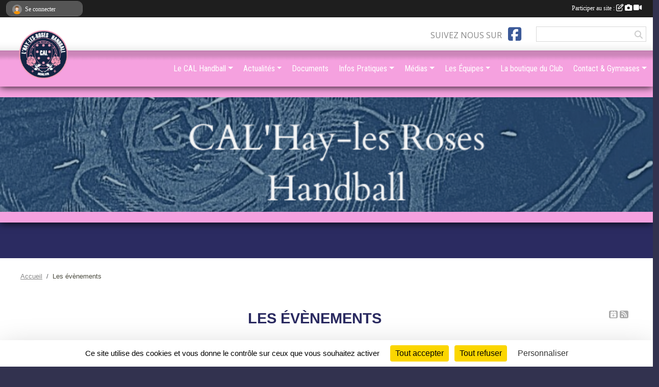

--- FILE ---
content_type: text/html; charset=UTF-8
request_url: https://www.calhay-handball.org/evenements?before_today=1
body_size: 10646
content:
<!DOCTYPE html>
<html lang="fr" class="Arial uppercasable">
<head>
    <base href="https://www.calhay-handball.org/">
    <meta charset="utf-8">
    <meta http-equiv="Content-Type" content="text/html; charset=utf-8">
    <title>Les évènements - CAL HANDBALL L&#039;Hay les roses 94</title>
    <meta name="description" content="">
    <meta name="viewport" content="width=device-width, initial-scale=1, maximum-scale=1">
    <meta name="csrf-token" content="SYeikB35QP6LtbsRK07yP8HJBcho3jnlaz1o6CmR">
    <meta name="apple-itunes-app" content="app-id=890452369">

    <link rel="shortcut icon" type="image/png" href="/media/uploaded/sites/11450/association/65b76d419033f_BackgroundEraser20211104105903966.png">    
    <link rel="apple-touch-icon" sizes="152x152" href="/mu-152/11450/association/65b76d419033f_BackgroundEraser20211104105903966.png">
    <link rel="apple-touch-icon" sizes="180x180" href="/mu-180/11450/association/65b76d419033f_BackgroundEraser20211104105903966.png">
    <link rel="apple-touch-icon" sizes="167x167" href="/mu-167/11450/association/65b76d419033f_BackgroundEraser20211104105903966.png">
    <meta name="msapplication-TileImage" content="/mu-180/11450/association/65b76d419033f_BackgroundEraser20211104105903966.png">


    <link rel="manifest" href="/manifest.json">
    <meta name="apple-mobile-web-app-title" content="CAL HANDBALL L&#039;Hay les roses 94">

 
    <meta property="og:image" content="https://www.calhay-handball.org/media/uploaded/sites/11450/association/65b76d419033f_BackgroundEraser20211104105903966.png">
    <meta property="og:title" content="CAL HANDBALL">


    <link rel="alternate" type="application/rss+xml" title="CAL HANDBALL L&#039;Hay les roses 94 - Les news" href="/rss/news">
    <link rel="alternate" type="application/rss+xml" title="CAL HANDBALL L&#039;Hay les roses 94 - Les évènements" href="/rss/evenement">


<link type="text/css" rel="stylesheet" href="css/bootstrap.5.3.2/bootstrap.min.css">

<link type="text/css" rel="stylesheet" href="css/fontawesome-free-6.5.1-web/css/all.min.css">

<link type="text/css" rel="stylesheet" href="css/barre-noire.css">

<link type="text/css" rel="stylesheet" href="css/common.css">

<link type="text/css" rel="stylesheet" href="css/design-4.css">

<link type="text/css" rel="stylesheet" href="js/fancybox.5.0.36/fancybox.css">

<link type="text/css" rel="stylesheet" href="fonts/icons.css">

    <script src="js/bootstrap.5.3.2/bootstrap.bundle.min.js?tm=1736255796"></script>
    <script src="js/jquery-3.7.1.min.js?tm=1736255796"></script>
    <script src="js/advert.js?tm=1736255796"></script>

     <script src="/tarteaucitron/tarteaucitron.js"></script>
    <script src="/tarteaucitron/tarteaucitron-services.js"></script>
    <script>
        tarteaucitron.init({
            "privacyUrl": "", /* Privacy policy url */

            "hashtag": "#tarteaucitron", /* Open the panel with this hashtag */
            "cookieName": "tarteaucitron", /* Cookie name */

            "orientation": "bottom", //  "middle", /* Banner position (top - bottom) */

            "showAlertSmall": false, /* Show the small banner on bottom right */
            "cookieslist": false, /* Show the cookie list */

            "showIcon": false, /* Show cookie icon to manage cookies */
            "iconPosition": "BottomRight", /* BottomRight, BottomLeft, TopRight and TopLeft */

            "adblocker": false, /* Show a Warning if an adblocker is detected */

            "DenyAllCta" : true, /* Show the deny all button */
            "AcceptAllCta" : true, /* Show the accept all button when highPrivacy on */
            "highPrivacy": true, /* HIGHLY RECOMMANDED Disable auto consent */

            "handleBrowserDNTRequest": false, /* If Do Not Track == 1, disallow all */

            "removeCredit": true, /* Remove credit link */
            "moreInfoLink": true, /* Show more info link */
            "useExternalCss": false, /* If false, the tarteaucitron.css file will be loaded */

            "readmoreLink": "", /* Change the default readmore link */

            "mandatory": true, /* Show a message about mandatory cookies */
        });
        
    </script> 
</head>
<body class="colonne_widget_double evenements bg-type-photo no-asso-name no-title fixed-footer users-boxed filters-select is-couleur2-lumineuse footer-with-partenaires"  style="--color1: rgb(43, 43, 97);--color2: rgb(245, 161, 223);--color1-light: rgba(43, 43, 97,0.05);--color1-declined: rgb(75,75,129);--color2-declined: rgb(213,129,191);--title-color: rgb(87, 9, 82);--color1-bkg-texte1: rgb(203,203,255);--color1-bkg-texte2: rgb(85,1,63);--background-color: rgb(50, 50, 79);--background-image-personnalisee: url(/media/uploaded/sites/11450/background/61a63d1a90b10_Fleurb.png);--logo-size: 50px;--title-px: 33;--title-size: 1.7333333333333em;--slogan-size: 1.5em;--title-size-coef1: 1;--title-size-coef2: 15;--color1r: 43;--color1g: 43;--color1b: 97;--max-width: 1400px;--bandeau-w: 110.938%;--bandeau-h: 110.938%;--bandeau-x: -0%;--bandeau-y: -61.719%;--bandeau-max-height: 245.614px;" >
        <div id="global">
    <div id="wrap">
        <section id="page">
            <div id="zone_ombree" >
                <hr class="leon">
                <div class="container-fluid px-0"><div class="row"><div class="col">
                                    <section id="titre_et_slogan">
                                                                <p class="longueur_4">Club Athlétique de L&#039;Hay-Les-Roses Handball</p>
                                                                                </section>
                                
                <section id="conteneur_bandeau">
                
                                    <a href="https://www.calhay-handball.org"  rel="home"  >
                        <img id="image_bandeau" src="/media/uploaded/sites/11450/bandeau/61a63fdc845b1_RougeFleursRseauxSociauxImage3.png" alt="">
                    </a>
                    
                    <a href="https://www.calhay-handball.org"  rel="home"   id="lien-bandeau"><img src="/images/common/trans.png"></a>
                                </section>
                
                                <hr class="leon">
                </div></div></div>
            </div>
                            <div id="content-abaisseur" ></div>
                        <div class="container-fluid inner  is_list      with-content-abaisseur " id="contenu">
                                                                    <div class="row g-sm-3 mb-3">
                                                    <div class="col-10">
                                <nav aria-label="breadcrumb">
        <ol class="breadcrumb" itemscope itemtype="https://schema.org/BreadcrumbList">
                            <li class="breadcrumb-item " itemprop="itemListElement" itemscope itemtype="https://schema.org/ListItem"><meta itemprop="position" content="1"><a href="https://www.calhay-handball.org" itemprop="item"><span itemprop="name">Accueil</span></a></li>
                            <li class="breadcrumb-item " itemprop="itemListElement" itemscope itemtype="https://schema.org/ListItem"><meta itemprop="position" content="2"><span itemprop="name">Les évènements</span></li>
                    </ol>
    </nav>
                            </div>
                                            </div>
                
<div class="row">
    <div class="col-12" id="main-column">
    <section id="main">
        <div class="inner">
            <header id="content-header">
                    <span class="export">
                    <a class="rss" href="https://www.calhay-handball.org/evenements.ics" class="iCal" title="Lien iCal"><i class="fa-solid fa-calendar-plus"></i></a>
                            <a class="ics" href="https://www.calhay-handball.org/rss/evenement" data-toggle="tooltip" data-placement="top" title="Flux rss"><i class="fa fa-rss"></i></a>
            </span>
                <h1  class="with-filters" ><span>Les évènements</span></h1>
                    <div id="barre-de-filtrage" class="mb-3 nb-filtres-2" data-nbfiltres="2">
<span><label for="section_discipline_et_equipe_id" class="d-none">Événements par équipes</label><select class="filtre form-select" name="filter_section_discipline_et_equipe_id" id="section_discipline_et_equipe_id" aria-expanded="false" aria-roledescription="Événements par équipes">
                        <option value="https://www.calhay-handball.org/evenements"  selected="selected"   >
                                Toutes les équipes
            </option>
                                <option value="https://www.calhay-handball.org/evenements?groupe_id=154689"   >
                                    
                                Senior Masculin 1
            </option>
                                <option value="https://www.calhay-handball.org/evenements?groupe_id=151543"   >
                                    
                                Senior Masculin 2
            </option>
                                <option value="https://www.calhay-handball.org/evenements?groupe_id=182816"   >
                                    
                                Senior Féminine
            </option>
                                <option value="https://www.calhay-handball.org/evenements?groupe_id=182754"   >
                                    
                                - 18 ans Masculin
            </option>
                                <option value="https://www.calhay-handball.org/evenements?groupe_id=182753"   >
                                    
                                - 18 ans Féminine
            </option>
                                <option value="https://www.calhay-handball.org/evenements?groupe_id=154693"   >
                                    
                                - 15 ans Masculin 1
            </option>
                                <option value="https://www.calhay-handball.org/evenements?groupe_id=182769"   >
                                    
                                - 15 ans Masculin 2
            </option>
                                <option value="https://www.calhay-handball.org/evenements?groupe_id=182755"   >
                                    
                                - 15 ans Féminine
            </option>
                                <option value="https://www.calhay-handball.org/evenements?groupe_id=182756"   >
                                    
                                -13 ans Féminin
            </option>
                                <option value="https://www.calhay-handball.org/evenements?groupe_id=182766"   >
                                    
                                - 13 ans Masculin
            </option>
                                <option value="https://www.calhay-handball.org/evenements?groupe_id=182757"   >
                                    
                                - 13 ans Masculin 1
            </option>
                                <option value="https://www.calhay-handball.org/evenements?groupe_id=182758"   >
                                    
                                - 13 ans Masculin 2
            </option>
                                <option value="https://www.calhay-handball.org/evenements?groupe_id=182759"   >
                                    
                                - 11 ans Mixte
            </option>
                                <option value="https://www.calhay-handball.org/evenements?groupe_id=182760"   >
                                    
                                - 11 ans Masculin 1
            </option>
                                <option value="https://www.calhay-handball.org/evenements?groupe_id=182761"   >
                                    
                                - 11 ans Mixte 2
            </option>
                                <option value="https://www.calhay-handball.org/evenements?groupe_id=182762"   >
                                    
                                Ecole de hand-Mini Hand
            </option>
                                <option value="https://www.calhay-handball.org/evenements?groupe_id=182763"   >
                                    
                                Ecole de Hand- 1er Pas
            </option>
                                <option value="https://www.calhay-handball.org/evenements?groupe_id=182764"   >
                                    
                                Ecole de Hand-Baby Hand
            </option>
                                <option value="https://www.calhay-handball.org/evenements?groupe_id=182765"   >
                                    
                                Loisir
            </option>
            </select></span>
<span><label for="type_id" class="d-none">Événements par type</label><select class="filtre form-select" name="filter_type_id" id="type_id" aria-expanded="false" aria-roledescription="Événements par type">
                        <option value="https://www.calhay-handball.org/evenements"  selected="selected"   >
                                Tous les types
            </option>
                                <option value="https://www.calhay-handball.org/evenements?type_id=1"   >
                                Sportif
            </option>
                                <option value="https://www.calhay-handball.org/evenements?type_id=4"   >
                                Manifestation
            </option>
            </select></span>
</div>
                            <hr class="leon">
</header>            <div class="content">
                                    <ul class="onglets nav nav-tabs">
        <li class="nav-item ">
        <a class="nav-link 
             active  
                        " 
            aria-current="page" 
             
                         href="https://www.calhay-handball.org/evenements" >Évènements à venir</a>
            </li>
        <li class="nav-item ">
        <a class="nav-link 
             
                        " 
             
             
                         href="https://www.calhay-handball.org/evenements/passes" >Évènements passés</a>
            </li>
    </ul>
<form action="#" method="post">
    <select class="form-control form-select" id="onglet-select" name="onglet-select">
        <option value="">Navigation</option>
    </select>
</form>
                                <div class="content  ongletpanel  ">
                                        <div class="container-fluid px-0">
                                                <div class="row">
                            <div class="col-12">
                                <p class="text-muted my-3">9 événements</p>
                            </div>
                        </div>
                    </div>

                                            <section class="liste evenements">
    <div class="container-fluid">
        <div class="row level2">
                                                
                    <div class="col-12 px-0 element-inline  first  punaise ">
    <div class="container-fluid">
        <div class="row" itemscope itemtype="https://schema.org/SportsEvent">
            <div class="p-0 col-3 col-xl-2">
                <section class="date">
                    <time><span>Le <span itemprop="startDate" content="2026-01-10T21:00:00+0100">samedi <span class="j">10</span> <span class="m">janv.</span> <span class="a">2026</span></span></span></time>
                </section>
            </div>
                            <div class="d-none d-md-block col-md-2 px-1 illustration">
                    <a href="/evenements/2026/01/10/senior-masculin-recoit-villiers-ec-hb-2378678">
                        <img itemprop="image" src="/media/uploaded/sites/11450/evenement/crop_6950259865742_LHayVSVILLIERSEC.png" class="img-thumbnail" alt="SENIOR MASCULIN reçoit VILLIERS EC HB">
                    </a>
                </div>
                <div class="col-9 col-md-7 col-xl-8">
                            <section class="informations">
                    <h2 itemprop="name"><a itemprop="url" href="/evenements/2026/01/10/senior-masculin-recoit-villiers-ec-hb-2378678">SENIOR MASCULIN reçoit VILLIERS EC HB</a></h2>
                                            <p><em>
                                                                                                <a href="/championnats/coupe-du-val-de-marne-16-ans-masculin-22000">Coupe du Val de Marne + 16 ans Masculin, Tour de Cadrage</a>
                                                                                                                    /
                                                                                        Contre  
                                                                    <a itemprop="awayTeam" href="/adversaires/villiers-ec-hb-19275">VILLIERS EC HB</a>
                                                                                    </em></p>
                                                                <p><strong>de 21h à 22h30</strong></p>
                                        
                                            <p itemprop="description">Rendez-vous au gymnase CHEVREUL: 20h00</p>
                                        <span itemprop="audience" number="1">
<i class="fa fa-users"></i> 
<ul style="display: inline">
<li><a href="/saison-2025-2026/equipes/senior-masculin-2-151543" itemscope itemtype="https://schema.org/Audience"><span itemprop="name">Senior Masculin 2</span></a></li></ul>
</span>
                    <ul class="buttons">
                        <li class="content-link"><a href="/evenements/2026/01/10/senior-masculin-recoit-villiers-ec-hb-2378678">Lire la suite</a></li>
                    </ul>
                </section>
            </div>
        </div>
    </div>
    
</div>
                                                                
                    <div class="col-12 px-0 element-inline  ">
    <div class="container-fluid">
        <div class="row" itemscope itemtype="https://schema.org/SportsEvent">
            <div class="p-0 col-3 col-xl-2">
                <section class="date">
                    <time><span>Le <span itemprop="startDate" content="2026-01-06T21:00:00+0100">mardi <span class="j">06</span> <span class="m">janv.</span> <span class="a">2026</span></span></span></time>
                </section>
            </div>
                            <div class="d-none d-md-block col-md-2 px-1 illustration">
                    <a href="/evenements/2026/01/06/senior-feminin-recoit-puc-2378683">
                        <img itemprop="image" src="/media/uploaded/sites/11450/evenement/crop_695028aed2b30_LHayVSPUC.png" class="img-thumbnail" alt="SENIOR FEMININ reçoit PUC">
                    </a>
                </div>
                <div class="col-9 col-md-7 col-xl-8">
                            <section class="informations">
                    <h2 itemprop="name"><a itemprop="url" href="/evenements/2026/01/06/senior-feminin-recoit-puc-2378683">SENIOR FEMININ reçoit PUC</a></h2>
                                            <p><em>
                                                                                                MATCH  AMICAL
                                                                                                                    /
                                                                                        Contre  
                                                                    <a itemprop="awayTeam" href="/adversaires/puc-14413">PUC</a>
                                                                                    </em></p>
                                                                <p><strong>de 21h à 22h30</strong></p>
                                        
                                            <p itemprop="description">Rendez-vous au gymnase CHEVREUL: 20h00</p>
                                        <span itemprop="audience" number="1">
<i class="fa fa-users"></i> 
<ul style="display: inline">
<li><a href="/saison-2025-2026/equipes/senior-feminine-182816" itemscope itemtype="https://schema.org/Audience"><span itemprop="name">Senior Féminine</span></a></li></ul>
</span>
                    <ul class="buttons">
                        <li class="content-link"><a href="/evenements/2026/01/06/senior-feminin-recoit-puc-2378683">Lire la suite</a></li>
                    </ul>
                </section>
            </div>
        </div>
    </div>
    
</div>
                                                                
                    <div class="col-12 px-0 element-inline  ">
    <div class="container-fluid">
        <div class="row" itemscope itemtype="https://schema.org/SportsEvent">
            <div class="p-0 col-3 col-xl-2">
                <section class="date">
                    <time><span>Le <span itemprop="startDate" content="2026-01-10T13:15:00+0100">samedi <span class="j">10</span> <span class="m">janv.</span> <span class="a">2026</span></span></span></time>
                </section>
            </div>
                            <div class="d-none d-md-block col-md-2 px-1 illustration">
                    <a href="/evenements/2026/01/10/13-ans-feminin-recoit-us-alfortville-hb-2378688">
                        <img itemprop="image" src="/media/uploaded/sites/11450/evenement/crop_69502ef0e81e4_CoupedpartementaleCALvsAlfortville.png" class="img-thumbnail" alt="- 13 ans FEMININ reçoit US ALFORTVILLE HB">
                    </a>
                </div>
                <div class="col-9 col-md-7 col-xl-8">
                            <section class="informations">
                    <h2 itemprop="name"><a itemprop="url" href="/evenements/2026/01/10/13-ans-feminin-recoit-us-alfortville-hb-2378688">- 13 ans FEMININ reçoit US ALFORTVILLE HB</a></h2>
                                            <p><em>
                                                                                                <a href="/championnats/coupe-du-val-de-marne-13-ans-feminin-27132">Coupe du VAL de MARNE - 13 ans Feminin, Tour de Cadrage</a>
                                                                                                                    /
                                                                                        Contre  
                                                                    <a itemprop="awayTeam" href="/adversaires/us-alfortville-hb-14454">US ALFORTVILLE HB</a>
                                                                                    </em></p>
                                                                <p><strong>de 13h15 à 14h15</strong></p>
                                        
                                            <p itemprop="description">Rendez-vous au gymnase CHEVREUL: 14h45</p>
                                        <span itemprop="audience" number="1">
<i class="fa fa-users"></i> 
<ul style="display: inline">
<li><a href="/saison-2025-2026/equipes/13-ans-feminin-182756" itemscope itemtype="https://schema.org/Audience"><span itemprop="name">-13 ans Féminin</span></a></li></ul>
</span>
                    <ul class="buttons">
                        <li class="content-link"><a href="/evenements/2026/01/10/13-ans-feminin-recoit-us-alfortville-hb-2378688">Lire la suite</a></li>
                    </ul>
                </section>
            </div>
        </div>
    </div>
    
</div>
                                                                
                    <div class="col-12 px-0 element-inline  ">
    <div class="container-fluid">
        <div class="row" itemscope itemtype="https://schema.org/SportsEvent">
            <div class="p-0 col-3 col-xl-2">
                <section class="date">
                    <time><span>Le <span itemprop="startDate" content="2026-01-10T14:15:00+0100">samedi <span class="j">10</span> <span class="m">janv.</span> <span class="a">2026</span></span></span></time>
                </section>
            </div>
                            <div class="d-none d-md-block col-md-2 px-1 illustration">
                    <a href="/evenements/2026/01/10/11-ans-mixte-se-deplace-chez-as-saint-mande-hb-2378686">
                        <img itemprop="image" src="/media/uploaded/sites/11450/evenement/crop_69502c03e9288_STMANDEVSLHay.png" class="img-thumbnail" alt="- 11 ans MIXTE se déplace chez AS SAINT-MANDE HB">
                    </a>
                </div>
                <div class="col-9 col-md-7 col-xl-8">
                            <section class="informations">
                    <h2 itemprop="name"><a itemprop="url" href="/evenements/2026/01/10/11-ans-mixte-se-deplace-chez-as-saint-mande-hb-2378686">- 11 ans MIXTE se déplace chez AS SAINT-MANDE HB</a></h2>
                                            <p><em>
                                                                                                <a href="/championnats/coupe-du-val-de-marne-11-ans-mixte-26298">Coupe du Val de Marne - 11 ans Mixte, 8 ème de finale</a>
                                                                                                                    /
                                                                                        Contre  
                                                                    <a itemprop="awayTeam" href="/adversaires/as-saint-mande-hb-50194">	AS SAINT MANDE HB</a>
                                                                                    </em></p>
                                                                <p><strong>de 14h15 à 15h, à l'extérieur</strong></p>
                                        
                                            <p itemprop="description">Rendez-vous au gymnase CHEVREUL: 13h15</p>
                                        <span itemprop="audience" number="1">
<i class="fa fa-users"></i> 
<ul style="display: inline">
<li><a href="/saison-2025-2026/equipes/11-ans-mixte-182759" itemscope itemtype="https://schema.org/Audience"><span itemprop="name">- 11 ans Mixte</span></a></li></ul>
</span>
                    <ul class="buttons">
                        <li class="content-link"><a href="/evenements/2026/01/10/11-ans-mixte-se-deplace-chez-as-saint-mande-hb-2378686">Lire la suite</a></li>
                    </ul>
                </section>
            </div>
        </div>
    </div>
    
</div>
                                                                
                    <div class="col-12 px-0 element-inline  ">
    <div class="container-fluid">
        <div class="row" itemscope itemtype="https://schema.org/SportsEvent">
            <div class="p-0 col-3 col-xl-2">
                <section class="date">
                    <time><span>Le <span itemprop="startDate" content="2026-01-10T16:30:00+0100">samedi <span class="j">10</span> <span class="m">janv.</span> <span class="a">2026</span></span></span></time>
                </section>
            </div>
                            <div class="d-none d-md-block col-md-2 px-1 illustration">
                    <a href="/evenements/2026/01/10/13-ans-mascumin-se-deplace-chez-es-sucy-hb-2378882">
                        <img itemprop="image" src="/media/uploaded/sites/11450/evenement/crop_695108dd596d5_ESSUCYHBVSLHay.png" class="img-thumbnail" alt="- 13 ans MASCUMIN se déplace chez ES SUCY HB">
                    </a>
                </div>
                <div class="col-9 col-md-7 col-xl-8">
                            <section class="informations">
                    <h2 itemprop="name"><a itemprop="url" href="/evenements/2026/01/10/13-ans-mascumin-se-deplace-chez-es-sucy-hb-2378882">- 13 ans MASCUMIN se déplace chez ES SUCY HB</a></h2>
                                            <p><em>
                                                                                                <a href="/championnats/coupe-du-val-de-marne-13-ans-masculin-26299">Coupe du Val de Marne - 13 ans Masculin, 8ème de finale</a>
                                                                                                                    /
                                                                                        Contre  
                                                                    <a itemprop="awayTeam" href="/adversaires/es-sucy-handball-14445">ES Sucy Handball</a>
                                                                                    </em></p>
                                                                <p><strong>de 16h30 à 17h30, à l'extérieur</strong></p>
                                        
                                            <p itemprop="description">Rendez-vous au gymnase CHEVREUL: 15h15

Prévoir les chasubles</p>
                                        <span itemprop="audience" number="1">
<i class="fa fa-users"></i> 
<ul style="display: inline">
<li><a href="/saison-2025-2026/equipes/13-ans-masculin-1-182757" itemscope itemtype="https://schema.org/Audience"><span itemprop="name">- 13 ans Masculin 1</span></a></li></ul>
</span>
                    <ul class="buttons">
                        <li class="content-link"><a href="/evenements/2026/01/10/13-ans-mascumin-se-deplace-chez-es-sucy-hb-2378882">Lire la suite</a></li>
                    </ul>
                </section>
            </div>
        </div>
    </div>
    
</div>
                                                                
                    <div class="col-12 px-0 element-inline  ">
    <div class="container-fluid">
        <div class="row" itemscope itemtype="https://schema.org/SportsEvent">
            <div class="p-0 col-3 col-xl-2">
                <section class="date">
                    <time><span>Le <span itemprop="startDate" content="2026-01-10T17:00:00+0100">samedi <span class="j">10</span> <span class="m">janv.</span> <span class="a">2026</span></span></span></time>
                </section>
            </div>
                            <div class="d-none d-md-block col-md-2 px-1 illustration">
                    <a href="/evenements/2026/01/10/15-ans-masculin-recoit-us-creteil-hb-2378883">
                        <img itemprop="image" src="/media/uploaded/sites/11450/evenement/crop_69510a1e1e256_LHayVSUSCRETEILHB.png" class="img-thumbnail" alt="- 15 ans MASCULIN reçoit US CRETEIL HB">
                    </a>
                </div>
                <div class="col-9 col-md-7 col-xl-8">
                            <section class="informations">
                    <h2 itemprop="name"><a itemprop="url" href="/evenements/2026/01/10/15-ans-masculin-recoit-us-creteil-hb-2378883">- 15 ans MASCULIN reçoit US CRETEIL HB</a></h2>
                                            <p><em>
                                                                                                Coupe du Val de Marne - 15 ans MASCULIN, Tour de Cadrage
                                                                                                                    /
                                                                                        Contre  
                                                                    <a itemprop="awayTeam" href="/adversaires/us-creteil-hb-18343">US CRETEIL HB</a>
                                                                                    </em></p>
                                                                <p><strong>de 17h à 18h15</strong></p>
                                        
                                            <p itemprop="description">Rendez-vous au gymnase CHEVREUL: 16h15</p>
                                        <span itemprop="audience" number="1">
<i class="fa fa-users"></i> 
<ul style="display: inline">
<li><a href="/saison-2025-2026/equipes/15-ans-masculin-1-154693" itemscope itemtype="https://schema.org/Audience"><span itemprop="name">- 15 ans Masculin 1</span></a></li></ul>
</span>
                    <ul class="buttons">
                        <li class="content-link"><a href="/evenements/2026/01/10/15-ans-masculin-recoit-us-creteil-hb-2378883">Lire la suite</a></li>
                    </ul>
                </section>
            </div>
        </div>
    </div>
    
</div>
                                                                
                    <div class="col-12 px-0 element-inline  ">
    <div class="container-fluid">
        <div class="row" itemscope itemtype="https://schema.org/SportsEvent">
            <div class="p-0 col-3 col-xl-2">
                <section class="date">
                    <time><span>Le <span itemprop="startDate" content="2026-01-10T17:30:00+0100">samedi <span class="j">10</span> <span class="m">janv.</span> <span class="a">2026</span></span></span></time>
                </section>
            </div>
                            <div class="d-none d-md-block col-md-2 px-1 illustration">
                    <a href="/evenements/2026/01/10/18-ans-feminin-se-deplace-chez-us-fontenay-hb-2378684">
                        <img itemprop="image" src="/media/uploaded/sites/11450/evenement/crop_69502a835fb89_FontenayVSLHay.png" class="img-thumbnail" alt="- 18 ans FEMININ se déplace chez US FONTENAY HB">
                    </a>
                </div>
                <div class="col-9 col-md-7 col-xl-8">
                            <section class="informations">
                    <h2 itemprop="name"><a itemprop="url" href="/evenements/2026/01/10/18-ans-feminin-se-deplace-chez-us-fontenay-hb-2378684">- 18 ans FEMININ se déplace chez US FONTENAY HB</a></h2>
                                            <p><em>
                                                                                                <a href="/championnats/18-ans-feminin-departemental-1-22374">- 18 ans  FEMININ Départemental 1, 1ère journée</a>
                                                                                                                    /
                                                                                        Contre  
                                                                    <a itemprop="awayTeam" href="/adversaires/us-fontenay-hb-14456">US Fontenay HB</a>
                                                                                    </em></p>
                                                                <p><strong>de 17h30 à 19h, à l'extérieur</strong></p>
                                        
                                            <p itemprop="description">Rendez-vous au gymnase CHEVREUL: 16h00

Prévoir les chasubles</p>
                                        <span itemprop="audience" number="1">
<i class="fa fa-users"></i> 
<ul style="display: inline">
<li><a href="/saison-2025-2026/equipes/18-ans-feminine-182753" itemscope itemtype="https://schema.org/Audience"><span itemprop="name">- 18 ans Féminine</span></a></li></ul>
</span>
                    <ul class="buttons">
                        <li class="content-link"><a href="/evenements/2026/01/10/18-ans-feminin-se-deplace-chez-us-fontenay-hb-2378684">Lire la suite</a></li>
                    </ul>
                </section>
            </div>
        </div>
    </div>
    
</div>
                                                                
                    <div class="col-12 px-0 element-inline  ">
    <div class="container-fluid">
        <div class="row" itemscope itemtype="https://schema.org/SportsEvent">
            <div class="p-0 col-3 col-xl-2">
                <section class="date">
                    <time><span>Le <span itemprop="startDate" content="2026-01-10T18:30:00+0100">samedi <span class="j">10</span> <span class="m">janv.</span> <span class="a">2026</span></span></span></time>
                </section>
            </div>
                            <div class="d-none d-md-block col-md-2 px-1 illustration">
                    <a href="/evenements/2026/01/10/18-ans-masculin-se-deplace-chez-reveil-de-nogent-hb-2378906">
                        <img itemprop="image" src="/media/uploaded/sites/11450/evenement/crop_69511a44c647b_REVEILDENOGENTHBVSLHay.png" class="img-thumbnail" alt="- 18 ans MASCULIN se déplace chez REVEIL DE NOGENT HB">
                    </a>
                </div>
                <div class="col-9 col-md-7 col-xl-8">
                            <section class="informations">
                    <h2 itemprop="name"><a itemprop="url" href="/evenements/2026/01/10/18-ans-masculin-se-deplace-chez-reveil-de-nogent-hb-2378906">- 18 ans MASCULIN se déplace chez REVEIL DE NOGENT HB</a></h2>
                                            <p><em>
                                                                                                <a href="/championnats/coupe-departementale-18-ans-masculin-24342">Coupe Départementale -18 ans MASCULIN, Tour de Cadrage</a>
                                                                                                                    /
                                                                                        Contre  
                                                                    <a itemprop="awayTeam" href="/adversaires/reveil-de-nogent-hb-14446">REVEIL  DE NOGENT HB</a>
                                                                                    </em></p>
                                                                <p><strong>de 18h30 à 20h, à l'extérieur</strong></p>
                                        
                                            <p itemprop="description">Rendez-vous au gymnase CHEVREUL: 17h00

Prévoir les chasubles</p>
                                        <span itemprop="audience" number="1">
<i class="fa fa-users"></i> 
<ul style="display: inline">
<li><a href="/saison-2025-2026/equipes/18-ans-masculin-182754" itemscope itemtype="https://schema.org/Audience"><span itemprop="name">- 18 ans Masculin</span></a></li></ul>
</span>
                    <ul class="buttons">
                        <li class="content-link"><a href="/evenements/2026/01/10/18-ans-masculin-se-deplace-chez-reveil-de-nogent-hb-2378906">Lire la suite</a></li>
                    </ul>
                </section>
            </div>
        </div>
    </div>
    
</div>
                                                                
                    <div class="col-12 px-0 element-inline  last ">
    <div class="container-fluid">
        <div class="row" itemscope itemtype="https://schema.org/SportsEvent">
            <div class="p-0 col-3 col-xl-2">
                <section class="date">
                    <time><span>Le <span itemprop="startDate" content="2026-01-10T19:00:00+0100">samedi <span class="j">10</span> <span class="m">janv.</span> <span class="a">2026</span></span></span></time>
                </section>
            </div>
                            <div class="d-none d-md-block col-md-2 px-1 illustration">
                    <a href="/evenements/2026/01/10/senior-feminin-recoit-cs-valenton-2378665">
                        <img itemprop="image" src="/media/uploaded/sites/11450/evenement/crop_695021db9ddc5_CoupedpartementaleCALvsCSVALENTON.png" class="img-thumbnail" alt="SENIOR FEMININ reçoit CS VALENTON">
                    </a>
                </div>
                <div class="col-9 col-md-7 col-xl-8">
                            <section class="informations">
                    <h2 itemprop="name"><a itemprop="url" href="/evenements/2026/01/10/senior-feminin-recoit-cs-valenton-2378665">SENIOR FEMININ reçoit CS VALENTON</a></h2>
                                            <p><em>
                                                                                                <a href="/championnats/coupe-du-val-de-marne-16-ans-feminin-36207">Coupe du Val de Marne  + 16 ans FEMININ, Tour de Cadrage</a>
                                                                                                                    /
                                                                                        Contre  
                                                                    <a itemprop="awayTeam" href="/adversaires/cs-valenton-16513">CS VALENTON</a>
                                                                                    </em></p>
                                                                <p><strong>de 19h à 20h30</strong></p>
                                        
                                            <p itemprop="description">Rendez-vous au gymnase CHEVREUL: 18h00</p>
                                        <span itemprop="audience" number="1">
<i class="fa fa-users"></i> 
<ul style="display: inline">
<li><a href="/saison-2025-2026/equipes/senior-feminine-182816" itemscope itemtype="https://schema.org/Audience"><span itemprop="name">Senior Féminine</span></a></li></ul>
</span>
                    <ul class="buttons">
                        <li class="content-link"><a href="/evenements/2026/01/10/senior-feminin-recoit-cs-valenton-2378665">Lire la suite</a></li>
                    </ul>
                </section>
            </div>
        </div>
    </div>
    
</div>
                                    </div>
    </div>
</section>                                                                
                </div>
            </div>
        </div>
    </section>
 
    </div>
    </div>
    </div></section>
<header id="header">
<div id="a2hs" class="bg-dark d-sm-none">
    <div class="container-fluid py-3 maxwidth">
        <div class="row">
            <div class="col-6 text-white">
                <img src="/images/common/mobile-app.png" class="img-thumbnail" style="max-width:30px">
                sportsregions
            </div>
            <div class="col-6 text-end">
                <a href="https://play.google.com/store/apps/details?id=com.initiatives.sportsregions&hl=fr_FR" class="btn btn-sm btn-success">Installer</a>
            </div>
        </div>
    </div>
</div><div class="container-fluid inner"><div class="row"><div class="col">
    
            <div id="logo"><a href="/"><img  src="/media/uploaded/sites/11450/association/65b76d419033f_BackgroundEraser20211104105903966.png" alt="Logo"></a></div>
        
    <section id="header_reseau">
                    <h2>Suivez nous sur</h2>
            <a href="https://www.facebook.com/calhay.handball/?ref=bookmarks" data-bs-toggle="tooltip" data-bs-placement="bottom" title="Page Facebook de l'association"><i class="fab fa-facebook-square"></i></a>
                <form name="rechercheheader" id="rechercheheader" action="https://www.calhay-handball.org/recherche" class="with-messagepourletest2">
    <textarea class="d-none" name="messagepourletest"></textarea>
    <input type="hidden" name="messagepourletest2" value="">
    <input name="termes" id="recherche" value="">
    <button type="submit"><i class="fa fa-search"></i></button>
</form>    </section>
    
    <nav id="mainmenu" ><ul class="nav nav-pills">
            
    <li class="nav-item dropdown" id="menu_326883">
        <button class="nav-link dropdown-toggle " data-bs-toggle="dropdown" role="button" aria-haspopup="true" aria-expanded="false">Le CAL Handball</button>
        <div class="dropdown-menu">
                            <a class="dropdown-item" href="/en-savoir-plus/reglement-charte-67213" id="menu_327008">Règlement, Charte</a>
                            <a class="dropdown-item" href="/organigramme-du-club/organigramme-du-club-1350" id="menu_327143">Organigramme du Club</a>
                    </div>
    </li>
            
    <li class="nav-item dropdown" id="menu_327005">
        <button class="nav-link dropdown-toggle " data-bs-toggle="dropdown" role="button" aria-haspopup="true" aria-expanded="false">Actualités</button>
        <div class="dropdown-menu">
                            <a class="dropdown-item" href="https://www.calhay-handball.org/actualites-du-club" id="menu_326886">Les News</a>
                            <a class="dropdown-item" href="https://www.calhay-handball.org/evenements" id="menu_326884">Évènements</a>
                            <a class="dropdown-item" href="https://www.calhay-handball.org/resultats" id="menu_326885">Résultats</a>
                    </div>
    </li>
            
    <li class="nav-item" id="menu_569759">
        <a class="nav-link " href="https://www.calhay-handball.org/documents">Documents</a>
    </li>
            
    <li class="nav-item dropdown" id="menu_326887">
        <button class="nav-link dropdown-toggle " data-bs-toggle="dropdown" role="button" aria-haspopup="true" aria-expanded="false">Infos Pratiques</button>
        <div class="dropdown-menu">
                            <a class="dropdown-item" href="/en-savoir-plus/horaires-des-entrainements-173633" id="menu_850003">Horaires des Entraînements</a>
                            <a class="dropdown-item" href="/en-savoir-plus/liens-utiles-67219" id="menu_327036">Liens Utiles</a>
                            <a class="dropdown-item" href="/en-savoir-plus/les-bonnes-applis-67221" id="menu_327041">Les Bonnes Applis</a>
                    </div>
    </li>
            
    <li class="nav-item dropdown" id="menu_326890">
        <button class="nav-link dropdown-toggle " data-bs-toggle="dropdown" role="button" aria-haspopup="true" aria-expanded="false">Médias</button>
        <div class="dropdown-menu">
                            <a class="dropdown-item" href="https://www.calhay-handball.org/photos-du-club" id="menu_326892">Photos</a>
                            <a class="dropdown-item" href="https://www.calhay-handball.org/videos-du-club" id="menu_326891">Vidéos</a>
                            <a class="dropdown-item" href="https://www.calhay-handball.org/partenaires" id="menu_326895">Partenaires</a>
                    </div>
    </li>
            
    <li class="nav-item dropdown" id="menu_326898">
        <button class="nav-link dropdown-toggle " data-bs-toggle="dropdown" role="button" aria-haspopup="true" aria-expanded="false">Les Équipes</button>
        <div class="dropdown-menu">
                            <a class="dropdown-item" href="https://www.calhay-handball.org/equipes" id="menu_326899">Les équipes</a>
                            <a class="dropdown-item" href="https://www.calhay-handball.org/saison-2025-2026/equipes/senior-masculin-1-154689" id="menu_789210">Senior 1 Masculin</a>
                            <a class="dropdown-item" href="https://www.calhay-handball.org/saison-2025-2026/equipes/senior-masculin-2-151543" id="menu_587244">Senior 2 Masculin</a>
                            <a class="dropdown-item" href="https://www.calhay-handball.org/saison-2025-2026/equipes/senior-feminine-182816" id="menu_849685">Senior Féminine</a>
                            <a class="dropdown-item" href="https://www.calhay-handball.org/saison-2025-2026/equipes/18-ans-masculin-182754" id="menu_587245">-18 ans Masculin</a>
                            <a class="dropdown-item" href="https://www.calhay-handball.org/saison-2025-2026/equipes/18-ans-feminine-182753" id="menu_851575">- 18 ans Féminine</a>
                            <a class="dropdown-item" href="https://www.calhay-handball.org/saison-2025-2026/equipes/15-ans-masculin-1-154693" id="menu_587246">-15 ans Masculin 1</a>
                            <a class="dropdown-item" href="https://www.calhay-handball.org/saison-2025-2026/equipes/15-ans-masculin-2-182769" id="menu_849633">- 15 ans Masculin 2</a>
                            <a class="dropdown-item" href="https://www.calhay-handball.org/saison-2025-2026/equipes/15-ans-feminine-182755" id="menu_669048">-15 ans Féminine</a>
                            <a class="dropdown-item" href="https://www.calhay-handball.org/saison-2025-2026/equipes/13-ans-masculin-182766" id="menu_851680">- 13 ans Masculin</a>
                            <a class="dropdown-item" href="https://www.calhay-handball.org/saison-2025-2026/equipes/13-ans-masculin-182766" id="menu_714492">-13 ans Masculin 1</a>
                            <a class="dropdown-item" href="https://www.calhay-handball.org/saison-2025-2026/equipes/13-ans-masculin-182766" id="menu_789212">- 13 ans Masculin 2</a>
                            <a class="dropdown-item" href="https://www.calhay-handball.org/saison-2025-2026/equipes/13-ans-feminin-182756" id="menu_650827">-13 ans Féminine</a>
                            <a class="dropdown-item" href="https://www.calhay-handball.org/saison-2025-2026/equipes/11-ans-masculin-182759" id="menu_789218">- 11 ans Mixte</a>
                            <a class="dropdown-item" href="https://www.calhay-handball.org/saison-2025-2026/equipes/11-ans-masculin-1-182760" id="menu_587248">-11 ans Mixte 1</a>
                            <a class="dropdown-item" href="https://www.calhay-handball.org/saison-2024-2025/equipes/--11-ans-masculin-2-154699" id="menu_587249">-11 ans Mixte 2</a>
                            <a class="dropdown-item" href="https://www.calhay-handball.org/saison-2024-2025/equipes/ecole-de-hand-mini-hand-154700" id="menu_644451">Ecole de Hand-Mini Hand</a>
                            <a class="dropdown-item" href="https://www.calhay-handball.org/saison-2025-2026/equipes/ecole-de-hand-1er-pas-182763" id="menu_644453">Ecole de Hand- 1er Pas</a>
                            <a class="dropdown-item" href="https://www.calhay-handball.org/saison-2025-2026/equipes/ecole-de-hand-baby-hand-182764" id="menu_644454">Ecole de Hand-Baby Hand</a>
                            <a class="dropdown-item" href="https://www.calhay-handball.org/saison-2024-2025/equipes/loisir-154703" id="menu_587300">Loisirs</a>
                    </div>
    </li>
            
    <li class="nav-item" id="menu_729791">
        <a class="nav-link " href="https://www.calhay-handball.org/boutique">La boutique du Club</a>
    </li>
            
    <li class="nav-item dropdown" id="menu_326900">
        <button class="nav-link dropdown-toggle " data-bs-toggle="dropdown" role="button" aria-haspopup="true" aria-expanded="false">Contact &amp; Gymnases</button>
        <div class="dropdown-menu">
                            <a class="dropdown-item" href="https://www.calhay-handball.org/contactez-nous" id="menu_326901">Contact &amp; Gymnases</a>
                            <a class="dropdown-item" href="https://www.calhay-handball.org/livre-d-or" id="menu_326896">Livre d&#039;or</a>
                            <a class="dropdown-item" href="https://www.calhay-handball.org/newsletters" id="menu_326894">Newsletter</a>
                    </div>
    </li>
</ul>
<form action="#" method="post">
    <select class="form-control form-select" id="navigation-select" name="navigation-select">
        <option value="">Navigation</option>
    </select>
</form></nav>

    </div></div></div>
</header>
</div>
<footer id="footer">
    <div class="container inner   with-partenaires ">
        <div class="row">
            <div class="col-12  col-lg-6 ">
                <div class="container-fluid">
                    <div class="row">
                        <div class="col-5" id="logo_footer">
                                                            <a href="https://www.calhay-handball.org"><img src="/media/uploaded/sites/11450/association/65b76d419033f_BackgroundEraser20211104105903966.png" alt="Logo" class="img-fluid"></a>
                                                        <div id="visites">
                <span id="nb-visites">Chargement des </span> visites
    </div>
<div id="stats_analyser"></div>                        </div>
                        <div class="col-7" id="adresse_du_club">
                            <section itemscope itemtype="https://schema.org/SportsOrganization">
    <h2 itemprop="name">CAL HANDBALL</h2>
    <p class="adresse" itemprop="address" itemscope itemtype="https://schema.org/PostalAddress">
        <span itemprop="streetAddress">Gymnase CHEVREUL, 139 boulevard Paul Vaillant Couturier</span><br> 
        <span itemprop="postalCode">94240</span> <span itemprop="addressLocality">L&#039;Hay les Roses</span>
    </p>
            <br>
                    <script><!--
        document.write("<p><a itemprop=\"email\" href=\"mail"+"to:"+"calhandball94"+String.fromCharCode(64)+"gmail.com\" >calhandball94"+String.fromCharCode(64)+"gmail.com<\/a><\/p>");
        // --></script>
    </section>
                            <nav id="legal">
    <ul>
        <li><a href="https://www.calhay-handball.org/informations-legales" class="informations-legales">Informations légales</a></li>
        <li><a href="https://www.sportsregions.fr/signaler-un-contenu-inapproprie?k=131102500">Signaler un contenu inapproprié</a></li>
    </ul>
</nav>                            <nav id="cookies">
    <ul>
        <li><a href="https://www.sportsregions.fr/charte-cookies" class="informations-legales">Charte cookies</a></li>
                <li><a href="javascript:void(0);" onclick="tarteaucitron.userInterface.openPanel();" class="informations-legales">Gestion des cookies</a></li>
            </ul>
</nav>                            <div id="rss_et_reseaux">
                                <a href="https://www.facebook.com/calhay.handball/?ref=bookmarks" data-bs-toggle="tooltip" data-bs-placement="bottom" title="Page Facebook de l'association"><i class="fab fa-facebook-square"></i></a>
                            </div>
                        </div>
                    </div>
                </div>
            </div>
                    <div class="col-12 col-lg-6">
                <form method="post" action="https://www.calhay-handball.org/contactez-nous" id="footer_contact_form" class="with-messagepourletest2">
        <input type="hidden" name="_token" value="SYeikB35QP6LtbsRK07yP8HJBcho3jnlaz1o6CmR">        <input type="hidden" name="in_footer" value="1">
        <h2>Nous contacter</h2>
        <div class="container-fluid px-0">
            <div class="row">
                <div class="col-6">
                    <div class="form-group">
                        <label for="footer_name" class="obligatoire">Nom <span class="obligatoire">*</span> </label> 
                        <input name="nom" type="text" class="form-control" id="footer_name" size="30">
                    </div>
                    <div class="form-group">
                        <label for="footer_email_contact" class="obligatoire">Email <span class="obligatoire">*</span> </label> 
                        <input name="email" type="text" class="form-control" id="footer_email_contact" size="30">
                    </div>
                </div>
                <div class="col-6">
                    <div class="form-group">
                        <label for="footer_firstname" class="obligatoire">Prénom <span class="obligatoire">*</span> </label> 
                        <input name="prenom" type="text" class="form-control" id="footer_firstname" size="30">
                    </div>
                    <div class="form-group">
                        <label for="footer_objet" class="obligatoire">Objet <span class="obligatoire">*</span> </label> 
                        <input name="objet" type="text" class="form-control" id="footer_objet" size="30">
                    </div>
                </div>
            </div>
            <div class="row">
                <div class="col">                    
                    <div class="form-group">
                        <label for="footer_message" class="obligatoire">Message <span class="obligatoire">*</span> </label> 
                        <textarea class="d-none" name="messagepourletest"></textarea>
                        <input type="hidden" name="messagepourletest2" value="">
                        <textarea name="contenu" cols="40" class="form-control" rows="3" id="footer_message"></textarea>
                    </div>
                </div>
            </div>
            <div class="row">
                <div class="col-7 col-sm-8 col-md-9 pr-0">  
                    <label for="footer_verif_code" class="long obligatoire">Veuillez recopier le code&nbsp;<span class="obligatoire">*</span>&nbsp;: </label>
                    <span class="code">
                        <img src="https://www.calhay-handball.org/contactez-nous/captcha-footer.png">
                        <input name="verif_code" type="text" class="form-control" id="footer_verif_code" size="6" maxlength="6" value="" placeholder="code">
                    </span>
                </div>
                <div class="col-5 col-sm-4 col-md-3 text-end">
                    <button type="submit" name="contact_submit" class="btn btn-primary" value="footer">Envoyer</button>
                </div>
            </div>
        </div>
        <div style="clear:both"></div>
    </form>

    <input style="display:none;" type="checkbox" name="finalite_footer_contact" id="finalite_footer_contact" value="1">
    <div id="block_finalite_footer_contact" class="finalite">
        <p>L’association « CAL HANDBALL » est responsable des traitements opérés sur le site accessible à l’adresse <a href="https://www.calhay-handball.org">https://www.calhay-handball.org</a>.</p>
        <p>Les informations recueillies font l’objet d’un traitement informatique à des fins de suivi de votre demande de contact. Les destinataires des données sont les membres du bureau de l'association, et/ou le cas échéant les salariés ou les bénévoles de l’association en charge de cette mission. </p>
        <p>Vos données à caractère personnel sont conservées dans nos bases le temps nécessaire au traitement de votre demande. <label for="finalite_footer_contact">lire la suite...</label></p>
        <div id="deplie_finalite_footer_contact">
            <p>Conformément aux dispositions des articles 38 à 40 de la loi « Informatique et Libertés » du 6 janvier 1978 modifiée en 2004, et aux dispositions des articles 15, 16,17 et 21 du Règlement général européen sur la protection des données (RGPD), vous bénéficiez&nbsp;:</p>
            <ul>
                <li>du droit de demander au responsable de traitement l’accès à vos données, la rectification, l’effacement ou la portabilité de celles-ci, ainsi que la limitation ou l’opposition au(x) traitement(s) mis en œuvre. Vous pouvez exercer ces droits en vous adressant à <script><!-- 
    document.write("<a href=\"mail"+"to:"+"calhandball94"+String.fromCharCode(64)+"gmail.com\" >calhandball94"+String.fromCharCode(64)+"gmail.com<\/a>");
    // --></script> ou par courrier à <strong>CAL HANDBALL, Gymnase CHEVREUL, 139 boulevard Paul Vaillant Couturier  , 94240  L&#039;Hay les Roses</strong> en justifiant de votre identité.</li>
                <li>du droit de vous opposer, pour des motifs légitimes à ce que vos données fassent l’objet d’un traitement et sans motifs et sans frais, à ce que vos données soient utilisées à des fins de prospection commerciale.</li>
                <li>Vous avez enfin la possibilité d’introduire une réclamation auprès d’une autorité de contrôle comme la CNIL.</li>
            </ul>
        </div>
    </div>
            </div>
                </div>
                    <div class="row">
                <div class="col">
                    <hr>
                </div>
            </div>
            <div class="row partenaires">
        <div class="col-12 px-0">
            <div class="container-fluid">
                <div class="d-none d-sm-flex row background">
                    <div class="col">
                                                <h2>Les partenaires du club</h2>
                    </div>
                </div>
                <div class="d-none d-sm-flex row background pb-2 justify-content-center ">
                                        <div class="col-2 col-md-1 py-2 px-1 px-md-2 px-xl-3 part text-center ">
                        <a data-bs-toggle="tooltip" data-bs-placement="top" href="/partenaires/lidl-66917" title="LIDL">
                                                            <img class="img-fluid border" src="/mub-120-120-f3f3f3/11450/partenaire/59b1543a1bd88_LIDL.png" alt="LIDL">
                                                    </a>
                    </div>
                                        <div class="col-2 col-md-1 py-2 px-1 px-md-2 px-xl-3 part text-center ">
                        <a data-bs-toggle="tooltip" data-bs-placement="top" href="/partenaires/val-de-marne-conseil-general-57187" title="Val de Marne - Conseil Général">
                                                            <img class="img-fluid border" src="/mub-120-120-f3f3f3/11450/partenaire/57ee34b722cd8_ValDeMarne.png" alt="Val de Marne - Conseil Général">
                                                    </a>
                    </div>
                                        <div class="col-2 col-md-1 py-2 px-1 px-md-2 px-xl-3 part text-center ">
                        <a data-bs-toggle="tooltip" data-bs-placement="top" href="/partenaires/cnds-66918" title="CNDS">
                                                            <img class="img-fluid border" src="/mub-120-120-f3f3f3/11450/partenaire/59b1544fe2fc1_CNDS.png" alt="CNDS">
                                                    </a>
                    </div>
                                        <div class="col-2 col-md-1 py-2 px-1 px-md-2 px-xl-3 part text-center ">
                        <a data-bs-toggle="tooltip" data-bs-placement="top" href="/partenaires/climr-89994" title="CLIM&#039;R">
                                                            <img class="img-fluid border" src="/mub-120-120-f3f3f3/11450/partenaire/5de698a62b9cb_LOGOCLIMR.jpg" alt="CLIM&#039;R">
                                                    </a>
                    </div>
                                        <div class="col-2 col-md-1 py-2 px-1 px-md-2 px-xl-3 part text-center ">
                        <a data-bs-toggle="tooltip" data-bs-placement="top" href="/partenaires/ville-de-lhay-les-roses-57186" title="Ville de L&#039;Haÿ-les-Roses">
                                                            <img class="img-fluid border" src="/mub-120-120-f3f3f3/11450/partenaire/57ee3478ea16c_LHayLesRoses.png" alt="Ville de L&#039;Haÿ-les-Roses">
                                                    </a>
                    </div>
                                        <div class="col-2 col-md-1 py-2 px-1 px-md-2 px-xl-3 part text-center  last ">
                        <a data-bs-toggle="tooltip" data-bs-placement="top" href="/partenaires/initiatives-coeur-57182" title="Initiatives coeur">
                                                            <img class="img-fluid border" src="/mub-120-120-f3f3f3/11450/partenaire/57ee34c3cbe8b_MecenatChirCard.png" alt="Initiatives coeur">
                                                    </a>
                    </div>
                                    </div>
            </div>
        </div>
    </div>
            
        
        <div class="row">
            <div class="col">
                <hr>
                <nav id="copyright"><a href="https://www.sportsregions.fr/inscription" title="Création de site de club de Handball" rel="friend" class="tag_acces_outil_footer_02A"><strong>Sports<em>regions</em></strong></a></nav>                <div id="footer-apps">
            <a href="https://play.google.com/store/apps/details?id=com.initiatives.sportsregions&amp;hl=fr_FR"  title="Télécharger l'application Android dans le Play Store"><img src="/images/common/badge-playstore-fr.svg" alt="Télécharger l'application Android dans le play Store"></a>
                <a href="https://itunes.apple.com/fr/app/sportsregions/id890452369" title="Télécharger l'application iPhone dans l\'App Store"><img src="/images/common/badge-appstore-fr.svg" alt="Télécharger l'application iPhone dans l'App Store"></a>
    </div>            </div>
        </div>
    </div>    
</footer>

</div>
</div>        <div id="log_bar">
    <div class="container-fluid maxwidth">
        <div class="row" id="barre_noire">
            <div class="col">
                <div id="informations_utilisateur" class="not-connected">
                    <div id="lien_user" class="hilight">
                        <a href="https://www.calhay-handball.org/se-connecter" id="lien_user_lien">
                        <img id="avatar" class="img-fluid rounded-circle" src="/images/common/boxed-item-membre.svg" alt="avatar"><span class="label">Se connecter</span>
                        </a>
                    </div>
                    <input type="hidden" name="login_sv_email" value="">
                    <input type="hidden" name="login_sv_mode" value="">
                    <input type="hidden" name="login_sv_message" value="">
                    <div id="popup_login"><div id="popup_login_modal" class="modal fade" tabindex="-1" role="dialog" style="display:none"></div></div>
                </div>
            </div>
            <div class="col">
                <div id="participate">
                    <a href="https://www.calhay-handball.org/se-connecter" title="Se connecter pour rédiger une news">
                        Participer au site :
                    
                        <i class="far fa-edit"></i>
        
                        <i class="fas fa-camera"></i>
        
                        <i class="fas fa-video"></i>
                    </a>
                </div>
                            </div>
        </div>
    </div>
</div>
<div id="mobile_login_bar">
    <div class="container-fluid maxwidth">
        <div class="row">
            <div class="col-7 text-right">
                Envie de participer ?
            </div>
            <div class="col-5 text-center">
                <a href="https://www.calhay-handball.org/se-connecter" id="lien_user_lien_mobile" class="btn btn-sm btn-primary">Connexion</a>
            </div>
        </div>
    </div>
</div>        <div id="fb-root"></div>
    <div id="confirmPop" class="modal" style="display:none"></div>
    <div id="multi_modal" class="modal fade" tabindex="-1" role="dialog" style="display:none"></div>
    <script>
    var page_courante = "/evenements?before_today=1";
    var association_id = 11450;
    var auto_open_login = 0;
    var termes_recherche = "";
    var popup_login_mode = null;
    var popup_login_identifiant = null;
    var popup_login_autoopen = 0;
    </script>
        
        <script src="js/confirm-message-pop.js"></script>
    
        <script src="js/common.js"></script>
    
        <script src="js/design-4.js"></script>
    
        <script src="js/fancybox.5.0.36/fancybox.umd.js"></script>
    
        <script src="js/formulaire.js"></script>
    
        <script src="js/reservations.js"></script>
    
        <script src="js/controle-honorabilite.js"></script>
    
        <script src="js/login.js"></script>
    
        <script src="js/snowstorm-min.js"></script>
         <script>
        (tarteaucitron.job = tarteaucitron.job || []).push("openstreetmap_sportsregions");
    
    (tarteaucitron.job = tarteaucitron.job || []).push("facebooklikebox");

    (tarteaucitron.job = tarteaucitron.job || []).push("dailymotion");

    (tarteaucitron.job = tarteaucitron.job || []).push("vimeo");

    (tarteaucitron.job = tarteaucitron.job || []).push("facebook_video_sportsregions");

    
    
    </script> </body>
</html>

--- FILE ---
content_type: text/html; charset=UTF-8
request_url: https://www.calhay-handball.org/visites
body_size: 5
content:
90724